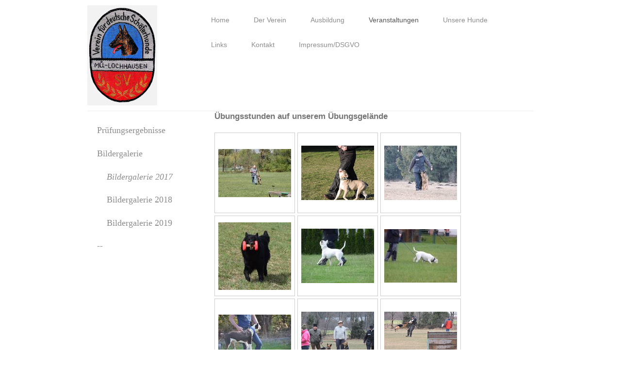

--- FILE ---
content_type: text/html; charset=UTF-8
request_url: https://www.sv-og-lochhausen.de/veranstaltungen/bildergalerie/bildergalerie-2017/
body_size: 8774
content:
<!DOCTYPE html>
<html lang="de"  ><head prefix="og: http://ogp.me/ns# fb: http://ogp.me/ns/fb# business: http://ogp.me/ns/business#">
    <meta http-equiv="Content-Type" content="text/html; charset=utf-8"/>
    <meta name="generator" content="IONOS MyWebsite"/>
        
    <link rel="dns-prefetch" href="//cdn.website-start.de/"/>
    <link rel="dns-prefetch" href="//106.mod.mywebsite-editor.com"/>
    <link rel="dns-prefetch" href="https://106.sb.mywebsite-editor.com/"/>
    <link rel="shortcut icon" href="//cdn.website-start.de/favicon.ico"/>
        <title>SV OG Lochhausen - Bildergalerie 2017</title>
    <style type="text/css">@media screen and (max-device-width: 1024px) {.diyw a.switchViewWeb {display: inline !important;}}</style>
    <style type="text/css">@media screen and (min-device-width: 1024px) {
            .mediumScreenDisabled { display:block }
            .smallScreenDisabled { display:block }
        }
        @media screen and (max-device-width: 1024px) { .mediumScreenDisabled { display:none } }
        @media screen and (max-device-width: 568px) { .smallScreenDisabled { display:none } }
                @media screen and (min-width: 1024px) {
            .mobilepreview .mediumScreenDisabled { display:block }
            .mobilepreview .smallScreenDisabled { display:block }
        }
        @media screen and (max-width: 1024px) { .mobilepreview .mediumScreenDisabled { display:none } }
        @media screen and (max-width: 568px) { .mobilepreview .smallScreenDisabled { display:none } }</style>
    <meta name="viewport" content="width=device-width, initial-scale=1, maximum-scale=1, minimal-ui"/>

<meta name="format-detection" content="telephone=no"/>
        <meta name="keywords" content="Hundesport, Schäferhund, Hundeausbildung, Rettungshundeausbildung, Begleithundeausbildung, Augsburger Modell, Schutzhundesport, Fährten, Hund, Hundeerziehung, Hundeausbildung, München, Lochhausen, zertifizierte Ausbilder, Hundezucht, Grundkurs, Erziehungskurs, Sport mit Hund, Hundetraining, Begleithund, IPO, RH, SV, OG Lochhausen,"/>
            <meta name="description" content="Neue Seite"/>
            <meta name="robots" content="index,follow"/>
        <link href="//cdn.website-start.de/templates/2111/style.css?1763478093678" rel="stylesheet" type="text/css"/>
    <link href="https://www.sv-og-lochhausen.de/s/style/theming.css?1707166962" rel="stylesheet" type="text/css"/>
    <link href="//cdn.website-start.de/app/cdn/min/group/web.css?1763478093678" rel="stylesheet" type="text/css"/>
<link href="//cdn.website-start.de/app/cdn/min/moduleserver/css/de_DE/common,shoppingbasket?1763478093678" rel="stylesheet" type="text/css"/>
    <link href="//cdn.website-start.de/app/cdn/min/group/mobilenavigation.css?1763478093678" rel="stylesheet" type="text/css"/>
    <link href="https://106.sb.mywebsite-editor.com/app/logstate2-css.php?site=190754317&amp;t=1768751597" rel="stylesheet" type="text/css"/>

<script type="text/javascript">
    /* <![CDATA[ */
var stagingMode = '';
    /* ]]> */
</script>
<script src="https://106.sb.mywebsite-editor.com/app/logstate-js.php?site=190754317&amp;t=1768751597"></script>

    <link href="//cdn.website-start.de/templates/2111/print.css?1763478093678" rel="stylesheet" media="print" type="text/css"/>
    <script type="text/javascript">
    /* <![CDATA[ */
    var systemurl = 'https://106.sb.mywebsite-editor.com/';
    var webPath = '/';
    var proxyName = '';
    var webServerName = 'www.sv-og-lochhausen.de';
    var sslServerUrl = 'https://www.sv-og-lochhausen.de';
    var nonSslServerUrl = 'http://www.sv-og-lochhausen.de';
    var webserverProtocol = 'http://';
    var nghScriptsUrlPrefix = '//106.mod.mywebsite-editor.com';
    var sessionNamespace = 'DIY_SB';
    var jimdoData = {
        cdnUrl:  '//cdn.website-start.de/',
        messages: {
            lightBox: {
    image : 'Bild',
    of: 'von'
}

        },
        isTrial: 0,
        pageId: 1483009    };
    var script_basisID = "190754317";

    diy = window.diy || {};
    diy.web = diy.web || {};

        diy.web.jsBaseUrl = "//cdn.website-start.de/s/build/";

    diy.context = diy.context || {};
    diy.context.type = diy.context.type || 'web';
    /* ]]> */
</script>

<script type="text/javascript" src="//cdn.website-start.de/app/cdn/min/group/web.js?1763478093678" crossorigin="anonymous"></script><script type="text/javascript" src="//cdn.website-start.de/s/build/web.bundle.js?1763478093678" crossorigin="anonymous"></script><script type="text/javascript" src="//cdn.website-start.de/app/cdn/min/group/mobilenavigation.js?1763478093678" crossorigin="anonymous"></script><script src="//cdn.website-start.de/app/cdn/min/moduleserver/js/de_DE/common,shoppingbasket?1763478093678"></script>
<script type="text/javascript" src="https://cdn.website-start.de/proxy/apps/static/resource/dependencies/"></script><script type="text/javascript">
                    if (typeof require !== 'undefined') {
                        require.config({
                            waitSeconds : 10,
                            baseUrl : 'https://cdn.website-start.de/proxy/apps/static/js/'
                        });
                    }
                </script><script type="text/javascript" src="//cdn.website-start.de/app/cdn/min/group/pfcsupport.js?1763478093678" crossorigin="anonymous"></script>    <meta property="og:type" content="business.business"/>
    <meta property="og:url" content="https://www.sv-og-lochhausen.de/veranstaltungen/bildergalerie/bildergalerie-2017/"/>
    <meta property="og:title" content="SV OG Lochhausen - Bildergalerie 2017"/>
            <meta property="og:description" content="Neue Seite"/>
                <meta property="og:image" content="https://www.sv-og-lochhausen.de/s/misc/logo.jpg?t=1765653978"/>
        <meta property="business:contact_data:country_name" content="Deutschland"/>
    <meta property="business:contact_data:street_address" content="Exterstr. 64 b"/>
    <meta property="business:contact_data:locality" content="Gröbenzell"/>
    
    <meta property="business:contact_data:email" content="K.Ehm@web.de"/>
    <meta property="business:contact_data:postal_code" content="82194"/>
    
    
    
</head>


<body class="body diyBgActive  cc-pagemode-default diyfeSidebarLeft diy-market-de_DE" data-pageid="1483009" id="page-1483009">
    
    <div class="diyw">
        <div class="diyweb">
  
<nav id="diyfeMobileNav" class="diyfeCA diyfeCA2" role="navigation">
    <a title="Navigation aufklappen/zuklappen">Navigation aufklappen/zuklappen</a>
    <ul class="mainNav1"><li class=" hasSubNavigation"><a data-page-id="1465897" href="https://www.sv-og-lochhausen.de/" class=" level_1"><span>Home</span></a></li><li class=" hasSubNavigation"><a data-page-id="1466394" href="https://www.sv-og-lochhausen.de/der-verein/" class=" level_1"><span>Der Verein</span></a><span class="diyfeDropDownSubOpener">&nbsp;</span><div class="diyfeDropDownSubList diyfeCA diyfeCA3"><ul class="mainNav2"><li class=" hasSubNavigation"><a data-page-id="1466406" href="https://www.sv-og-lochhausen.de/der-verein/vorstand/" class=" level_2"><span>Vorstand</span></a></li><li class=" hasSubNavigation"><a data-page-id="1466411" href="https://www.sv-og-lochhausen.de/der-verein/anfahrt/" class=" level_2"><span>Anfahrt</span></a></li><li class=" hasSubNavigation"><a data-page-id="1466408" href="https://www.sv-og-lochhausen.de/der-verein/in-memoriam/" class=" level_2"><span>In Memoriam</span></a></li></ul></div></li><li class=" hasSubNavigation"><a data-page-id="1465898" href="https://www.sv-og-lochhausen.de/ausbildung/" class=" level_1"><span>Ausbildung</span></a></li><li class="parent hasSubNavigation"><a data-page-id="1466410" href="https://www.sv-og-lochhausen.de/veranstaltungen/" class="parent level_1"><span>Veranstaltungen</span></a><span class="diyfeDropDownSubOpener">&nbsp;</span><div class="diyfeDropDownSubList diyfeCA diyfeCA3"><ul class="mainNav2"><li class=" hasSubNavigation"><a data-page-id="1466401" href="https://www.sv-og-lochhausen.de/veranstaltungen/prüfungsergebnisse/" class=" level_2"><span>Prüfungsergebnisse</span></a></li><li class="parent hasSubNavigation"><a data-page-id="1466403" href="https://www.sv-og-lochhausen.de/veranstaltungen/bildergalerie/" class="parent level_2"><span>Bildergalerie</span></a><span class="diyfeDropDownSubOpener">&nbsp;</span><div class="diyfeDropDownSubList diyfeCA diyfeCA3"><ul class="mainNav3"><li class="current hasSubNavigation"><a data-page-id="1483009" href="https://www.sv-og-lochhausen.de/veranstaltungen/bildergalerie/bildergalerie-2017/" class="current level_3"><span>Bildergalerie 2017</span></a></li><li class=" hasSubNavigation"><a data-page-id="1516032" href="https://www.sv-og-lochhausen.de/veranstaltungen/bildergalerie/bildergalerie-2018-1/" class=" level_3"><span>Bildergalerie 2018</span></a></li><li class=" hasSubNavigation"><a data-page-id="1546509" href="https://www.sv-og-lochhausen.de/veranstaltungen/bildergalerie/bildergalerie-2019-1/" class=" level_3"><span>Bildergalerie 2019</span></a></li></ul></div></li><li class=" hasSubNavigation"><a data-page-id="1546506" href="https://www.sv-og-lochhausen.de/veranstaltungen/-/" class=" level_2"><span>--</span></a><span class="diyfeDropDownSubOpener">&nbsp;</span><div class="diyfeDropDownSubList diyfeCA diyfeCA3"><ul class="mainNav3"><li class=" hasSubNavigation"><a data-page-id="1546507" href="https://www.sv-og-lochhausen.de/veranstaltungen/-/-/" class=" level_3"><span>--</span></a></li><li class=" hasSubNavigation"><a data-page-id="1546508" href="https://www.sv-og-lochhausen.de/veranstaltungen/-/--1/" class=" level_3"><span>--</span></a></li></ul></div></li></ul></div></li><li class=" hasSubNavigation"><a data-page-id="1466392" href="https://www.sv-og-lochhausen.de/unsere-hunde/" class=" level_1"><span>Unsere Hunde</span></a><span class="diyfeDropDownSubOpener">&nbsp;</span><div class="diyfeDropDownSubList diyfeCA diyfeCA3"><ul class="mainNav2"><li class=" hasSubNavigation"><a data-page-id="1466405" href="https://www.sv-og-lochhausen.de/unsere-hunde/regenbogenbrücke-weitere-hunde/" class=" level_2"><span>Regenbogenbrücke (weitere Hunde)</span></a></li><li class=" hasSubNavigation"><a data-page-id="1466395" href="https://www.sv-og-lochhausen.de/unsere-hunde/zucht/" class=" level_2"><span>Zucht</span></a></li></ul></div></li><li class=" hasSubNavigation"><a data-page-id="1466409" href="https://www.sv-og-lochhausen.de/links/" class=" level_1"><span>Links</span></a></li><li class=" hasSubNavigation"><a data-page-id="1474433" href="https://www.sv-og-lochhausen.de/kontakt/" class=" level_1"><span>Kontakt</span></a></li><li class=" hasSubNavigation"><a data-page-id="1465899" href="https://www.sv-og-lochhausen.de/impressum-dsgvo/" class=" level_1"><span>Impressum/DSGVO</span></a><span class="diyfeDropDownSubOpener">&nbsp;</span><div class="diyfeDropDownSubList diyfeCA diyfeCA3"><ul class="mainNav2"><li class=" hasSubNavigation"><a data-page-id="1527884" href="https://www.sv-og-lochhausen.de/impressum-dsgvo/datenschutzgrundverordnung/" class=" level_2"><span>Datenschutzgrundverordnung</span></a></li></ul></div></li></ul></nav>
	<div class="diywebLogoNav">
		<div class="diywebLiveArea">
			<div class="diywebMainGutter">
				<div class="diyfeGridGroup diyfeCA diyfeCA1">
					<div class="diywebLogo diyfeGE">
						<div class="diywebGutter">
							
    <style type="text/css" media="all">
        /* <![CDATA[ */
                .diyw #website-logo {
            text-align: left !important;
                        padding: 0px 0;
                    }
        
                /* ]]> */
    </style>

    <div id="website-logo">
            <a href="https://www.sv-og-lochhausen.de/"><img class="website-logo-image" width="144" src="https://www.sv-og-lochhausen.de/s/misc/logo.jpg?t=1765653978" alt=""/></a>

            
            </div>


						</div>
					</div>
					<div class="diywebNav diywebNavMain diywebNav1 diyfeCA2 diywebNavHorizontal diyfeGE">
						<div class="diywebGutter">
							<div class="webnavigation"><ul id="mainNav1" class="mainNav1"><li class="navTopItemGroup_1"><a data-page-id="1465897" href="https://www.sv-og-lochhausen.de/" class="level_1"><span>Home</span></a></li><li class="navTopItemGroup_2"><a data-page-id="1466394" href="https://www.sv-og-lochhausen.de/der-verein/" class="level_1"><span>Der Verein</span></a></li><li class="navTopItemGroup_3"><a data-page-id="1465898" href="https://www.sv-og-lochhausen.de/ausbildung/" class="level_1"><span>Ausbildung</span></a></li><li class="navTopItemGroup_4"><a data-page-id="1466410" href="https://www.sv-og-lochhausen.de/veranstaltungen/" class="parent level_1"><span>Veranstaltungen</span></a></li><li class="navTopItemGroup_5"><a data-page-id="1466392" href="https://www.sv-og-lochhausen.de/unsere-hunde/" class="level_1"><span>Unsere Hunde</span></a></li><li class="navTopItemGroup_6"><a data-page-id="1466409" href="https://www.sv-og-lochhausen.de/links/" class="level_1"><span>Links</span></a></li><li class="navTopItemGroup_7"><a data-page-id="1474433" href="https://www.sv-og-lochhausen.de/kontakt/" class="level_1"><span>Kontakt</span></a></li><li class="navTopItemGroup_8"><a data-page-id="1465899" href="https://www.sv-og-lochhausen.de/impressum-dsgvo/" class="level_1"><span>Impressum/DSGVO</span></a></li></ul></div>
						</div>
					</div>
				</div>
			</div>
		</div>
	</div>
	<div class="diywebEmotionHeader">
		<div class="diywebLiveArea">
			<div class="diywebMainGutter">
				<div class="diyfeGE">
					<div class="diywebGutter">
					 <div id="diywebAppContainer1st"></div>
						
<style type="text/css" media="all">
.diyw div#emotion-header {
        max-width: 920px;
        max-height: 1px;
                background: #EEEEEE;
    }

.diyw div#emotion-header-title-bg {
    left: 0%;
    top: 20%;
    width: 100%;
    height: 0%;

    background-color: #FFFFFF;
    opacity: 0.50;
    filter: alpha(opacity = 50);
    }

.diyw div#emotion-header strong#emotion-header-title {
    left: 20%;
    top: 20%;
    color: #f74448;
        font: normal bold 28px/120% 'Comic Sans MS', cursive;
}

.diyw div#emotion-no-bg-container{
    max-height: 1px;
}

.diyw div#emotion-no-bg-container .emotion-no-bg-height {
    margin-top: 0.11%;
}
</style>
<div id="emotion-header" data-action="loadView" data-params="active" data-imagescount="0">
            <img src="https://www.sv-og-lochhausen.de/s/img/emotionheader.gif?1730267011.920px.1px" id="emotion-header-img" alt=""/>
            
        <div id="ehSlideshowPlaceholder">
            <div id="ehSlideShow">
                <div class="slide-container">
                                </div>
            </div>
        </div>


        <script type="text/javascript">
        //<![CDATA[
                diy.module.emotionHeader.slideShow.init({ slides: [] });
        //]]>
        </script>

    
    
                  	<div id="emotion-header-title-bg"></div>
    
            <strong id="emotion-header-title" style="text-align: center"></strong>
                    <div class="notranslate">
                <svg xmlns="http://www.w3.org/2000/svg" version="1.1" id="emotion-header-title-svg" viewBox="0 0 920 1" preserveAspectRatio="xMinYMin meet"><text style="font-family:'Comic Sans MS', cursive;font-size:28px;font-style:normal;font-weight:bold;fill:#f74448;line-height:1.2em;"><tspan x="50%" style="text-anchor: middle" dy="0.95em"> </tspan></text></svg>
            </div>
            
    
    <script type="text/javascript">
    //<![CDATA[
    (function ($) {
        function enableSvgTitle() {
                        var titleSvg = $('svg#emotion-header-title-svg'),
                titleHtml = $('#emotion-header-title'),
                emoWidthAbs = 920,
                emoHeightAbs = 1,
                offsetParent,
                titlePosition,
                svgBoxWidth,
                svgBoxHeight;

                        if (titleSvg.length && titleHtml.length) {
                offsetParent = titleHtml.offsetParent();
                titlePosition = titleHtml.position();
                svgBoxWidth = titleHtml.width();
                svgBoxHeight = titleHtml.height();

                                titleSvg.get(0).setAttribute('viewBox', '0 0 ' + svgBoxWidth + ' ' + svgBoxHeight);
                titleSvg.css({
                   left: Math.roundTo(100 * titlePosition.left / offsetParent.width(), 3) + '%',
                   top: Math.roundTo(100 * titlePosition.top / offsetParent.height(), 3) + '%',
                   width: Math.roundTo(100 * svgBoxWidth / emoWidthAbs, 3) + '%',
                   height: Math.roundTo(100 * svgBoxHeight / emoHeightAbs, 3) + '%'
                });

                titleHtml.css('visibility','hidden');
                titleSvg.css('visibility','visible');
            }
        }

        
            var posFunc = function($, overrideSize) {
                var elems = [], containerWidth, containerHeight;
                                    elems.push({
                        selector: '#emotion-header-title',
                        overrideSize: true,
                        horPos: 62.28,
                        vertPos: 2.9                    });
                    lastTitleWidth = $('#emotion-header-title').width();
                                                elems.push({
                    selector: '#emotion-header-title-bg',
                    horPos: 43.72,
                    vertPos: 0                });
                                
                containerWidth = parseInt('920');
                containerHeight = parseInt('1');

                for (var i = 0; i < elems.length; ++i) {
                    var el = elems[i],
                        $el = $(el.selector),
                        pos = {
                            left: el.horPos,
                            top: el.vertPos
                        };
                    if (!$el.length) continue;
                    var anchorPos = $el.anchorPosition();
                    anchorPos.$container = $('#emotion-header');

                    if (overrideSize === true || el.overrideSize === true) {
                        anchorPos.setContainerSize(containerWidth, containerHeight);
                    } else {
                        anchorPos.setContainerSize(null, null);
                    }

                    var pxPos = anchorPos.fromAnchorPosition(pos),
                        pcPos = anchorPos.toPercentPosition(pxPos);

                    var elPos = {};
                    if (!isNaN(parseFloat(pcPos.top)) && isFinite(pcPos.top)) {
                        elPos.top = pcPos.top + '%';
                    }
                    if (!isNaN(parseFloat(pcPos.left)) && isFinite(pcPos.left)) {
                        elPos.left = pcPos.left + '%';
                    }
                    $el.css(elPos);
                }

                // switch to svg title
                enableSvgTitle();
            };

                        var $emotionImg = jQuery('#emotion-header-img');
            if ($emotionImg.length > 0) {
                // first position the element based on stored size
                posFunc(jQuery, true);

                // trigger reposition using the real size when the element is loaded
                var ehLoadEvTriggered = false;
                $emotionImg.one('load', function(){
                    posFunc(jQuery);
                    ehLoadEvTriggered = true;
                                        diy.module.emotionHeader.slideShow.start();
                                    }).each(function() {
                                        if(this.complete || typeof this.complete === 'undefined') {
                        jQuery(this).load();
                    }
                });

                                noLoadTriggeredTimeoutId = setTimeout(function() {
                    if (!ehLoadEvTriggered) {
                        posFunc(jQuery);
                    }
                    window.clearTimeout(noLoadTriggeredTimeoutId)
                }, 5000);//after 5 seconds
            } else {
                jQuery(function(){
                    posFunc(jQuery);
                });
            }

                        if (jQuery.isBrowser && jQuery.isBrowser.ie8) {
                var longTitleRepositionCalls = 0;
                longTitleRepositionInterval = setInterval(function() {
                    if (lastTitleWidth > 0 && lastTitleWidth != jQuery('#emotion-header-title').width()) {
                        posFunc(jQuery);
                    }
                    longTitleRepositionCalls++;
                    // try this for 5 seconds
                    if (longTitleRepositionCalls === 5) {
                        window.clearInterval(longTitleRepositionInterval);
                    }
                }, 1000);//each 1 second
            }

            }(jQuery));
    //]]>
    </script>

    </div>

					</div>
				</div>
			</div>
		</div>
	</div>
	<div class="diywebContent">
		<div class="diywebLiveArea">
			<div class="diywebMainGutter">
				<div class="diyfeGridGroup diyfeCA diyfeCA1">
					<div class="diywebMain diyfeGE">
						<div class="diywebGutter">
							
        <div id="content_area">
        	<div id="content_start"></div>
        	
        
        <div id="matrix_2328850" class="sortable-matrix" data-matrixId="2328850"><div class="n module-type-text diyfeLiveArea "> <p><strong>Übungsstunden auf unserem Übungsgelände</strong></p>
<p> </p> </div><div class="n module-type-gallery diyfeLiveArea "> <div class="ccgalerie clearover" id="lightbox-gallery-25825191">

<div class="thumb_pro1" id="gallery_thumb_46517757" style="width: 158px; height: 158px;">
	<div class="innerthumbnail" style="width: 158px; height: 158px;">		<a rel="lightbox[25825191]" href="https://www.sv-og-lochhausen.de/s/cc_images/cache_46517757.jpg?t=1492712804">			<img src="https://www.sv-og-lochhausen.de/s/cc_images/thumb_46517757.jpg?t=1492712804" id="image_46517757" alt=""/>
		</a>
	</div>

</div>

<div class="thumb_pro1" id="gallery_thumb_46517758" style="width: 158px; height: 158px;">
	<div class="innerthumbnail" style="width: 158px; height: 158px;">		<a rel="lightbox[25825191]" href="https://www.sv-og-lochhausen.de/s/cc_images/cache_46517758.JPG?t=1492712804">			<img src="https://www.sv-og-lochhausen.de/s/cc_images/thumb_46517758.JPG?t=1492712804" id="image_46517758" alt=""/>
		</a>
	</div>

</div>

<div class="thumb_pro1" id="gallery_thumb_46517759" style="width: 158px; height: 158px;">
	<div class="innerthumbnail" style="width: 158px; height: 158px;">		<a rel="lightbox[25825191]" href="https://www.sv-og-lochhausen.de/s/cc_images/cache_46517759.jpg?t=1492712804">			<img src="https://www.sv-og-lochhausen.de/s/cc_images/thumb_46517759.jpg?t=1492712804" id="image_46517759" alt=""/>
		</a>
	</div>

</div>

<div class="thumb_pro1" id="gallery_thumb_46517760" style="width: 158px; height: 158px;">
	<div class="innerthumbnail" style="width: 158px; height: 158px;">		<a rel="lightbox[25825191]" href="https://www.sv-og-lochhausen.de/s/cc_images/cache_46517760.jpg?t=1492712804">			<img src="https://www.sv-og-lochhausen.de/s/cc_images/thumb_46517760.jpg?t=1492712804" id="image_46517760" alt=""/>
		</a>
	</div>

</div>

<div class="thumb_pro1" id="gallery_thumb_46517761" style="width: 158px; height: 158px;">
	<div class="innerthumbnail" style="width: 158px; height: 158px;">		<a rel="lightbox[25825191]" href="https://www.sv-og-lochhausen.de/s/cc_images/cache_46517761.jpg?t=1492712804">			<img src="https://www.sv-og-lochhausen.de/s/cc_images/thumb_46517761.jpg?t=1492712804" id="image_46517761" alt=""/>
		</a>
	</div>

</div>

<div class="thumb_pro1" id="gallery_thumb_46517762" style="width: 158px; height: 158px;">
	<div class="innerthumbnail" style="width: 158px; height: 158px;">		<a rel="lightbox[25825191]" href="https://www.sv-og-lochhausen.de/s/cc_images/cache_46517762.jpg?t=1492712804">			<img src="https://www.sv-og-lochhausen.de/s/cc_images/thumb_46517762.jpg?t=1492712804" id="image_46517762" alt=""/>
		</a>
	</div>

</div>

<div class="thumb_pro1" id="gallery_thumb_46517763" style="width: 158px; height: 158px;">
	<div class="innerthumbnail" style="width: 158px; height: 158px;">		<a rel="lightbox[25825191]" href="https://www.sv-og-lochhausen.de/s/cc_images/cache_46517763.jpg?t=1492712804">			<img src="https://www.sv-og-lochhausen.de/s/cc_images/thumb_46517763.jpg?t=1492712804" id="image_46517763" alt=""/>
		</a>
	</div>

</div>

<div class="thumb_pro1" id="gallery_thumb_46517764" style="width: 158px; height: 158px;">
	<div class="innerthumbnail" style="width: 158px; height: 158px;">		<a rel="lightbox[25825191]" href="https://www.sv-og-lochhausen.de/s/cc_images/cache_46517764.JPG?t=1492712804">			<img src="https://www.sv-og-lochhausen.de/s/cc_images/thumb_46517764.JPG?t=1492712804" id="image_46517764" alt=""/>
		</a>
	</div>

</div>

<div class="thumb_pro1" id="gallery_thumb_46517765" style="width: 158px; height: 158px;">
	<div class="innerthumbnail" style="width: 158px; height: 158px;">		<a rel="lightbox[25825191]" href="https://www.sv-og-lochhausen.de/s/cc_images/cache_46517765.JPG?t=1492712804">			<img src="https://www.sv-og-lochhausen.de/s/cc_images/thumb_46517765.JPG?t=1492712804" id="image_46517765" alt=""/>
		</a>
	</div>

</div>

<div class="thumb_pro1" id="gallery_thumb_46517766" style="width: 158px; height: 158px;">
	<div class="innerthumbnail" style="width: 158px; height: 158px;">		<a rel="lightbox[25825191]" href="https://www.sv-og-lochhausen.de/s/cc_images/cache_46517766.JPG?t=1492712804">			<img src="https://www.sv-og-lochhausen.de/s/cc_images/thumb_46517766.JPG?t=1492712804" id="image_46517766" alt=""/>
		</a>
	</div>

</div>

<div class="thumb_pro1" id="gallery_thumb_46517767" style="width: 158px; height: 158px;">
	<div class="innerthumbnail" style="width: 158px; height: 158px;">		<a rel="lightbox[25825191]" href="https://www.sv-og-lochhausen.de/s/cc_images/cache_46517767.JPG?t=1492712804">			<img src="https://www.sv-og-lochhausen.de/s/cc_images/thumb_46517767.JPG?t=1492712804" id="image_46517767" alt=""/>
		</a>
	</div>

</div>

<div class="thumb_pro1" id="gallery_thumb_46517768" style="width: 158px; height: 158px;">
	<div class="innerthumbnail" style="width: 158px; height: 158px;">		<a rel="lightbox[25825191]" href="https://www.sv-og-lochhausen.de/s/cc_images/cache_46517768.jpg?t=1492712804">			<img src="https://www.sv-og-lochhausen.de/s/cc_images/thumb_46517768.jpg?t=1492712804" id="image_46517768" alt=""/>
		</a>
	</div>

</div>

<div class="thumb_pro1" id="gallery_thumb_46517769" style="width: 158px; height: 158px;">
	<div class="innerthumbnail" style="width: 158px; height: 158px;">		<a rel="lightbox[25825191]" href="https://www.sv-og-lochhausen.de/s/cc_images/cache_46517769.jpg?t=1492712804">			<img src="https://www.sv-og-lochhausen.de/s/cc_images/thumb_46517769.jpg?t=1492712804" id="image_46517769" alt=""/>
		</a>
	</div>

</div>

<div class="thumb_pro1" id="gallery_thumb_46517770" style="width: 158px; height: 158px;">
	<div class="innerthumbnail" style="width: 158px; height: 158px;">		<a rel="lightbox[25825191]" href="https://www.sv-og-lochhausen.de/s/cc_images/cache_46517770.jpg?t=1492712804">			<img src="https://www.sv-og-lochhausen.de/s/cc_images/thumb_46517770.jpg?t=1492712804" id="image_46517770" alt=""/>
		</a>
	</div>

</div>

<div class="thumb_pro1" id="gallery_thumb_46517771" style="width: 158px; height: 158px;">
	<div class="innerthumbnail" style="width: 158px; height: 158px;">		<a rel="lightbox[25825191]" href="https://www.sv-og-lochhausen.de/s/cc_images/cache_46517771.jpg?t=1492712804">			<img src="https://www.sv-og-lochhausen.de/s/cc_images/thumb_46517771.jpg?t=1492712804" id="image_46517771" alt=""/>
		</a>
	</div>

</div>

<div class="thumb_pro1" id="gallery_thumb_46517772" style="width: 158px; height: 158px;">
	<div class="innerthumbnail" style="width: 158px; height: 158px;">		<a rel="lightbox[25825191]" href="https://www.sv-og-lochhausen.de/s/cc_images/cache_46517772.jpg?t=1492712804">			<img src="https://www.sv-og-lochhausen.de/s/cc_images/thumb_46517772.jpg?t=1492712804" id="image_46517772" alt=""/>
		</a>
	</div>

</div>
</div>
   <script type="text/javascript">
  //<![CDATA[
      jQuery(document).ready(function($){
          var $galleryEl = $('#lightbox-gallery-25825191');

          if ($.fn.swipebox && Modernizr.touch) {
              $galleryEl
                  .find('a[rel*="lightbox"]')
                  .addClass('swipebox')
                  .swipebox();
          } else {
              $galleryEl.tinyLightbox({
                  item: 'a[rel*="lightbox"]',
                  cycle: true
              });
          }
      });
    //]]>
    </script>
 </div><div class="n module-type-imageSubtitle diyfeLiveArea "> <div class="clearover imageSubtitle" id="imageSubtitle-26239510">
    <div class="align-container align-left" style="max-width: 267px">
        <a class="imagewrapper" href="https://www.sv-og-lochhausen.de/s/cc_images/teaserbox_47178759.jpg?t=1495825369" rel="lightbox[26239510]">
            <img id="image_47178759" src="https://www.sv-og-lochhausen.de/s/cc_images/cache_47178759.jpg?t=1495825369" alt="" style="max-width: 267px; height:auto"/>
        </a>

        
    </div>

</div>

<script type="text/javascript">
//<![CDATA[
jQuery(function($) {
    var $target = $('#imageSubtitle-26239510');

    if ($.fn.swipebox && Modernizr.touch) {
        $target
            .find('a[rel*="lightbox"]')
            .addClass('swipebox')
            .swipebox();
    } else {
        $target.tinyLightbox({
            item: 'a[rel*="lightbox"]',
            cycle: false,
            hideNavigation: true
        });
    }
});
//]]>
</script>
 </div><div class="n module-type-gallery diyfeLiveArea "> <div class="ccgalerie clearover" id="lightbox-gallery-26239522">

<div class="thumb_pro1" id="gallery_thumb_47178789" style="width: 158px; height: 158px;">
	<div class="innerthumbnail" style="width: 158px; height: 158px;">		<a rel="lightbox[26239522]" href="https://www.sv-og-lochhausen.de/s/cc_images/cache_47178789.jpg?t=1495825500" title="Wandertag 2017">			<img src="https://www.sv-og-lochhausen.de/s/cc_images/thumb_47178789.jpg?t=1495825500" id="image_47178789" alt=""/>
		</a>
	</div>

</div>

<div class="thumb_pro1" id="gallery_thumb_47178790" style="width: 158px; height: 158px;">
	<div class="innerthumbnail" style="width: 158px; height: 158px;">		<a rel="lightbox[26239522]" href="https://www.sv-og-lochhausen.de/s/cc_images/cache_47178790.jpg?t=1495825500" title="Wandertag 2017">			<img src="https://www.sv-og-lochhausen.de/s/cc_images/thumb_47178790.jpg?t=1495825500" id="image_47178790" alt=""/>
		</a>
	</div>

</div>

<div class="thumb_pro1" id="gallery_thumb_47178791" style="width: 158px; height: 158px;">
	<div class="innerthumbnail" style="width: 158px; height: 158px;">		<a rel="lightbox[26239522]" href="https://www.sv-og-lochhausen.de/s/cc_images/cache_47178791.jpg?t=1495825500" title="Wandertag 2017">			<img src="https://www.sv-og-lochhausen.de/s/cc_images/thumb_47178791.jpg?t=1495825500" id="image_47178791" alt=""/>
		</a>
	</div>

</div>

<div class="thumb_pro1" id="gallery_thumb_47178792" style="width: 158px; height: 158px;">
	<div class="innerthumbnail" style="width: 158px; height: 158px;">		<a rel="lightbox[26239522]" href="https://www.sv-og-lochhausen.de/s/cc_images/cache_47178792.jpg?t=1495825500" title="Wandertag 2017">			<img src="https://www.sv-og-lochhausen.de/s/cc_images/thumb_47178792.jpg?t=1495825500" id="image_47178792" alt=""/>
		</a>
	</div>

</div>

<div class="thumb_pro1" id="gallery_thumb_47178793" style="width: 158px; height: 158px;">
	<div class="innerthumbnail" style="width: 158px; height: 158px;">		<a rel="lightbox[26239522]" href="https://www.sv-og-lochhausen.de/s/cc_images/cache_47178793.jpg?t=1495825500" title="Wandertag 2017">			<img src="https://www.sv-og-lochhausen.de/s/cc_images/thumb_47178793.jpg?t=1495825500" id="image_47178793" alt=""/>
		</a>
	</div>

</div>
</div>
   <script type="text/javascript">
  //<![CDATA[
      jQuery(document).ready(function($){
          var $galleryEl = $('#lightbox-gallery-26239522');

          if ($.fn.swipebox && Modernizr.touch) {
              $galleryEl
                  .find('a[rel*="lightbox"]')
                  .addClass('swipebox')
                  .swipebox();
          } else {
              $galleryEl.tinyLightbox({
                  item: 'a[rel*="lightbox"]',
                  cycle: true
              });
          }
      });
    //]]>
    </script>
 </div><div class="n module-type-header diyfeLiveArea "> <h1><span class="diyfeDecoration">"Tag des Hundes" am 10.06.2017</span></h1> </div><div class="n module-type-gallery diyfeLiveArea "> <div class="ccgalerie clearover" id="lightbox-gallery-26409948">

<div class="thumb_pro1" id="gallery_thumb_47550240" style="width: 158px; height: 158px;">
	<div class="innerthumbnail" style="width: 158px; height: 158px;">		<a rel="lightbox[26409948]" href="https://www.sv-og-lochhausen.de/s/cc_images/cache_47550240.jpg?t=1497473666">			<img src="https://www.sv-og-lochhausen.de/s/cc_images/thumb_47550240.jpg?t=1497473666" id="image_47550240" alt=""/>
		</a>
	</div>

</div>

<div class="thumb_pro1" id="gallery_thumb_47550241" style="width: 158px; height: 158px;">
	<div class="innerthumbnail" style="width: 158px; height: 158px;">		<a rel="lightbox[26409948]" href="https://www.sv-og-lochhausen.de/s/cc_images/cache_47550241.jpg?t=1497473666">			<img src="https://www.sv-og-lochhausen.de/s/cc_images/thumb_47550241.jpg?t=1497473666" id="image_47550241" alt=""/>
		</a>
	</div>

</div>

<div class="thumb_pro1" id="gallery_thumb_47550242" style="width: 158px; height: 158px;">
	<div class="innerthumbnail" style="width: 158px; height: 158px;">		<a rel="lightbox[26409948]" href="https://www.sv-og-lochhausen.de/s/cc_images/cache_47550242.jpg?t=1497473666">			<img src="https://www.sv-og-lochhausen.de/s/cc_images/thumb_47550242.jpg?t=1497473666" id="image_47550242" alt=""/>
		</a>
	</div>

</div>

<div class="thumb_pro1" id="gallery_thumb_47550243" style="width: 158px; height: 158px;">
	<div class="innerthumbnail" style="width: 158px; height: 158px;">		<a rel="lightbox[26409948]" href="https://www.sv-og-lochhausen.de/s/cc_images/cache_47550243.jpg?t=1497473666">			<img src="https://www.sv-og-lochhausen.de/s/cc_images/thumb_47550243.jpg?t=1497473666" id="image_47550243" alt=""/>
		</a>
	</div>

</div>

<div class="thumb_pro1" id="gallery_thumb_47550244" style="width: 158px; height: 158px;">
	<div class="innerthumbnail" style="width: 158px; height: 158px;">		<a rel="lightbox[26409948]" href="https://www.sv-og-lochhausen.de/s/cc_images/cache_47550244.jpg?t=1497473666">			<img src="https://www.sv-og-lochhausen.de/s/cc_images/thumb_47550244.jpg?t=1497473666" id="image_47550244" alt=""/>
		</a>
	</div>

</div>

<div class="thumb_pro1" id="gallery_thumb_47550245" style="width: 158px; height: 158px;">
	<div class="innerthumbnail" style="width: 158px; height: 158px;">		<a rel="lightbox[26409948]" href="https://www.sv-og-lochhausen.de/s/cc_images/cache_47550245.jpg?t=1497473666">			<img src="https://www.sv-og-lochhausen.de/s/cc_images/thumb_47550245.jpg?t=1497473666" id="image_47550245" alt=""/>
		</a>
	</div>

</div>

<div class="thumb_pro1" id="gallery_thumb_47550246" style="width: 158px; height: 158px;">
	<div class="innerthumbnail" style="width: 158px; height: 158px;">		<a rel="lightbox[26409948]" href="https://www.sv-og-lochhausen.de/s/cc_images/cache_47550246.jpg?t=1497473667">			<img src="https://www.sv-og-lochhausen.de/s/cc_images/thumb_47550246.jpg?t=1497473667" id="image_47550246" alt=""/>
		</a>
	</div>

</div>

<div class="thumb_pro1" id="gallery_thumb_47550247" style="width: 158px; height: 158px;">
	<div class="innerthumbnail" style="width: 158px; height: 158px;">		<a rel="lightbox[26409948]" href="https://www.sv-og-lochhausen.de/s/cc_images/cache_47550247.jpg?t=1497473667">			<img src="https://www.sv-og-lochhausen.de/s/cc_images/thumb_47550247.jpg?t=1497473667" id="image_47550247" alt=""/>
		</a>
	</div>

</div>

<div class="thumb_pro1" id="gallery_thumb_47550248" style="width: 158px; height: 158px;">
	<div class="innerthumbnail" style="width: 158px; height: 158px;">		<a rel="lightbox[26409948]" href="https://www.sv-og-lochhausen.de/s/cc_images/cache_47550248.jpg?t=1497473667">			<img src="https://www.sv-og-lochhausen.de/s/cc_images/thumb_47550248.jpg?t=1497473667" id="image_47550248" alt=""/>
		</a>
	</div>

</div>

<div class="thumb_pro1" id="gallery_thumb_47550249" style="width: 158px; height: 158px;">
	<div class="innerthumbnail" style="width: 158px; height: 158px;">		<a rel="lightbox[26409948]" href="https://www.sv-og-lochhausen.de/s/cc_images/cache_47550249.jpg?t=1497473667">			<img src="https://www.sv-og-lochhausen.de/s/cc_images/thumb_47550249.jpg?t=1497473667" id="image_47550249" alt=""/>
		</a>
	</div>

</div>

<div class="thumb_pro1" id="gallery_thumb_47550250" style="width: 158px; height: 158px;">
	<div class="innerthumbnail" style="width: 158px; height: 158px;">		<a rel="lightbox[26409948]" href="https://www.sv-og-lochhausen.de/s/cc_images/cache_47550250.jpg?t=1497473667">			<img src="https://www.sv-og-lochhausen.de/s/cc_images/thumb_47550250.jpg?t=1497473667" id="image_47550250" alt=""/>
		</a>
	</div>

</div>

<div class="thumb_pro1" id="gallery_thumb_47550251" style="width: 158px; height: 158px;">
	<div class="innerthumbnail" style="width: 158px; height: 158px;">		<a rel="lightbox[26409948]" href="https://www.sv-og-lochhausen.de/s/cc_images/cache_47550251.jpg?t=1497473667">			<img src="https://www.sv-og-lochhausen.de/s/cc_images/thumb_47550251.jpg?t=1497473667" id="image_47550251" alt=""/>
		</a>
	</div>

</div>

<div class="thumb_pro1" id="gallery_thumb_47550252" style="width: 158px; height: 158px;">
	<div class="innerthumbnail" style="width: 158px; height: 158px;">		<a rel="lightbox[26409948]" href="https://www.sv-og-lochhausen.de/s/cc_images/cache_47550252.jpg?t=1497473667">			<img src="https://www.sv-og-lochhausen.de/s/cc_images/thumb_47550252.jpg?t=1497473667" id="image_47550252" alt=""/>
		</a>
	</div>

</div>

<div class="thumb_pro1" id="gallery_thumb_47550253" style="width: 158px; height: 158px;">
	<div class="innerthumbnail" style="width: 158px; height: 158px;">		<a rel="lightbox[26409948]" href="https://www.sv-og-lochhausen.de/s/cc_images/cache_47550253.JPG?t=1497473667" title="Unser &quot;Vereinsrabe&quot; immer Mitten drin">			<img src="https://www.sv-og-lochhausen.de/s/cc_images/thumb_47550253.JPG?t=1497473667" id="image_47550253" alt=""/>
		</a>
	</div>

</div>

<div class="thumb_pro1" id="gallery_thumb_47550254" style="width: 158px; height: 158px;">
	<div class="innerthumbnail" style="width: 158px; height: 158px;">		<a rel="lightbox[26409948]" href="https://www.sv-og-lochhausen.de/s/cc_images/cache_47550254.jpg?t=1497473667">			<img src="https://www.sv-og-lochhausen.de/s/cc_images/thumb_47550254.jpg?t=1497473667" id="image_47550254" alt=""/>
		</a>
	</div>

</div>

<div class="thumb_pro1" id="gallery_thumb_47550255" style="width: 158px; height: 158px;">
	<div class="innerthumbnail" style="width: 158px; height: 158px;">		<a rel="lightbox[26409948]" href="https://www.sv-og-lochhausen.de/s/cc_images/cache_47550255.JPG?t=1497473667">			<img src="https://www.sv-og-lochhausen.de/s/cc_images/thumb_47550255.JPG?t=1497473667" id="image_47550255" alt=""/>
		</a>
	</div>

</div>
</div>
   <script type="text/javascript">
  //<![CDATA[
      jQuery(document).ready(function($){
          var $galleryEl = $('#lightbox-gallery-26409948');

          if ($.fn.swipebox && Modernizr.touch) {
              $galleryEl
                  .find('a[rel*="lightbox"]')
                  .addClass('swipebox')
                  .swipebox();
          } else {
              $galleryEl.tinyLightbox({
                  item: 'a[rel*="lightbox"]',
                  cycle: true
              });
          }
      });
    //]]>
    </script>
 </div><div class="n module-type-header diyfeLiveArea "> <h1><span class="diyfeDecoration">Übungstag 14.06.2017</span></h1> </div><div class="n module-type-gallery diyfeLiveArea "> <div class="ccgalerie clearover" id="lightbox-gallery-26435087">

<div class="thumb_pro1" id="gallery_thumb_47602686" style="width: 158px; height: 158px;">
	<div class="innerthumbnail" style="width: 158px; height: 158px;">		<a rel="lightbox[26435087]" href="https://www.sv-og-lochhausen.de/s/cc_images/cache_47602686.JPG?t=1497810011">			<img src="https://www.sv-og-lochhausen.de/s/cc_images/thumb_47602686.JPG?t=1497810011" id="image_47602686" alt=""/>
		</a>
	</div>

</div>

<div class="thumb_pro1" id="gallery_thumb_47602687" style="width: 158px; height: 158px;">
	<div class="innerthumbnail" style="width: 158px; height: 158px;">		<a rel="lightbox[26435087]" href="https://www.sv-og-lochhausen.de/s/cc_images/cache_47602687.JPG?t=1497810011">			<img src="https://www.sv-og-lochhausen.de/s/cc_images/thumb_47602687.JPG?t=1497810011" id="image_47602687" alt=""/>
		</a>
	</div>

</div>

<div class="thumb_pro1" id="gallery_thumb_47602688" style="width: 158px; height: 158px;">
	<div class="innerthumbnail" style="width: 158px; height: 158px;">		<a rel="lightbox[26435087]" href="https://www.sv-og-lochhausen.de/s/cc_images/cache_47602688.JPG?t=1497810011">			<img src="https://www.sv-og-lochhausen.de/s/cc_images/thumb_47602688.JPG?t=1497810011" id="image_47602688" alt=""/>
		</a>
	</div>

</div>

<div class="thumb_pro1" id="gallery_thumb_47602689" style="width: 158px; height: 158px;">
	<div class="innerthumbnail" style="width: 158px; height: 158px;">		<a rel="lightbox[26435087]" href="https://www.sv-og-lochhausen.de/s/cc_images/cache_47602689.JPG?t=1497810011">			<img src="https://www.sv-og-lochhausen.de/s/cc_images/thumb_47602689.JPG?t=1497810011" id="image_47602689" alt=""/>
		</a>
	</div>

</div>

<div class="thumb_pro1" id="gallery_thumb_47602690" style="width: 158px; height: 158px;">
	<div class="innerthumbnail" style="width: 158px; height: 158px;">		<a rel="lightbox[26435087]" href="https://www.sv-og-lochhausen.de/s/cc_images/cache_47602690.JPG?t=1497810011">			<img src="https://www.sv-og-lochhausen.de/s/cc_images/thumb_47602690.JPG?t=1497810011" id="image_47602690" alt=""/>
		</a>
	</div>

</div>
</div>
   <script type="text/javascript">
  //<![CDATA[
      jQuery(document).ready(function($){
          var $galleryEl = $('#lightbox-gallery-26435087');

          if ($.fn.swipebox && Modernizr.touch) {
              $galleryEl
                  .find('a[rel*="lightbox"]')
                  .addClass('swipebox')
                  .swipebox();
          } else {
              $galleryEl.tinyLightbox({
                  item: 'a[rel*="lightbox"]',
                  cycle: true
              });
          }
      });
    //]]>
    </script>
 </div><div class="n module-type-gallery diyfeLiveArea "> <div class="ccgalerie clearover" id="lightbox-gallery-27224432">

<div class="thumb_pro1" id="gallery_thumb_49385792" style="width: 158px; height: 158px;">
	<div class="innerthumbnail" style="width: 158px; height: 158px;">		<a rel="lightbox[27224432]" href="https://www.sv-og-lochhausen.de/s/cc_images/cache_49385792.jpg?t=1508092911">			<img src="https://www.sv-og-lochhausen.de/s/cc_images/thumb_49385792.jpg?t=1508092911" id="image_49385792" alt=""/>
		</a>
	</div>

</div>

<div class="thumb_pro1" id="gallery_thumb_49385793" style="width: 158px; height: 158px;">
	<div class="innerthumbnail" style="width: 158px; height: 158px;">		<a rel="lightbox[27224432]" href="https://www.sv-og-lochhausen.de/s/cc_images/cache_49385793.jpg?t=1508092911">			<img src="https://www.sv-og-lochhausen.de/s/cc_images/thumb_49385793.jpg?t=1508092911" id="image_49385793" alt=""/>
		</a>
	</div>

</div>

<div class="thumb_pro1" id="gallery_thumb_49385794" style="width: 158px; height: 158px;">
	<div class="innerthumbnail" style="width: 158px; height: 158px;">		<a rel="lightbox[27224432]" href="https://www.sv-og-lochhausen.de/s/cc_images/cache_49385794.jpg?t=1508092911">			<img src="https://www.sv-og-lochhausen.de/s/cc_images/thumb_49385794.jpg?t=1508092911" id="image_49385794" alt=""/>
		</a>
	</div>

</div>

<div class="thumb_pro1" id="gallery_thumb_49385795" style="width: 158px; height: 158px;">
	<div class="innerthumbnail" style="width: 158px; height: 158px;">		<a rel="lightbox[27224432]" href="https://www.sv-og-lochhausen.de/s/cc_images/cache_49385795.jpg?t=1508092911">			<img src="https://www.sv-og-lochhausen.de/s/cc_images/thumb_49385795.jpg?t=1508092911" id="image_49385795" alt=""/>
		</a>
	</div>

</div>

<div class="thumb_pro1" id="gallery_thumb_49385796" style="width: 158px; height: 158px;">
	<div class="innerthumbnail" style="width: 158px; height: 158px;">		<a rel="lightbox[27224432]" href="https://www.sv-og-lochhausen.de/s/cc_images/cache_49385796.png?t=1508092911">			<img src="https://www.sv-og-lochhausen.de/s/cc_images/thumb_49385796.png?t=1508092911" id="image_49385796" alt=""/>
		</a>
	</div>

</div>
</div>
   <script type="text/javascript">
  //<![CDATA[
      jQuery(document).ready(function($){
          var $galleryEl = $('#lightbox-gallery-27224432');

          if ($.fn.swipebox && Modernizr.touch) {
              $galleryEl
                  .find('a[rel*="lightbox"]')
                  .addClass('swipebox')
                  .swipebox();
          } else {
              $galleryEl.tinyLightbox({
                  item: 'a[rel*="lightbox"]',
                  cycle: true
              });
          }
      });
    //]]>
    </script>
 </div><div class="n module-type-header diyfeLiveArea "> <h1><span class="diyfeDecoration">52. Münchner Stadtmeisterschaft</span></h1> </div><div class="n module-type-text diyfeLiveArea "> <p>Teilnehmer: Thomas mit seinem Freddy, Roland und seine Uma, sowie </p>
<p>Franz mit seinem Orry</p> </div><div class="n module-type-gallery diyfeLiveArea "> <div class="ccgalerie clearover" id="lightbox-gallery-27271821">

<div class="thumb_pro1" id="gallery_thumb_49498399" style="width: 158px; height: 158px;">
	<div class="innerthumbnail" style="width: 158px; height: 158px;">		<a rel="lightbox[27271821]" href="https://www.sv-og-lochhausen.de/s/cc_images/cache_49498399.jpg?t=1508686064">			<img src="https://www.sv-og-lochhausen.de/s/cc_images/thumb_49498399.jpg?t=1508686064" id="image_49498399" alt=""/>
		</a>
	</div>

</div>

<div class="thumb_pro1" id="gallery_thumb_49498400" style="width: 158px; height: 158px;">
	<div class="innerthumbnail" style="width: 158px; height: 158px;">		<a rel="lightbox[27271821]" href="https://www.sv-og-lochhausen.de/s/cc_images/cache_49498400.jpg?t=1508686064">			<img src="https://www.sv-og-lochhausen.de/s/cc_images/thumb_49498400.jpg?t=1508686064" id="image_49498400" alt=""/>
		</a>
	</div>

</div>

<div class="thumb_pro1" id="gallery_thumb_49498401" style="width: 158px; height: 158px;">
	<div class="innerthumbnail" style="width: 158px; height: 158px;">		<a rel="lightbox[27271821]" href="https://www.sv-og-lochhausen.de/s/cc_images/cache_49498401.jpg?t=1508686064">			<img src="https://www.sv-og-lochhausen.de/s/cc_images/thumb_49498401.jpg?t=1508686064" id="image_49498401" alt=""/>
		</a>
	</div>

</div>

<div class="thumb_pro1" id="gallery_thumb_49498402" style="width: 158px; height: 158px;">
	<div class="innerthumbnail" style="width: 158px; height: 158px;">		<a rel="lightbox[27271821]" href="https://www.sv-og-lochhausen.de/s/cc_images/cache_49498402.jpg?t=1508686064">			<img src="https://www.sv-og-lochhausen.de/s/cc_images/thumb_49498402.jpg?t=1508686064" id="image_49498402" alt=""/>
		</a>
	</div>

</div>

<div class="thumb_pro1" id="gallery_thumb_49498403" style="width: 158px; height: 158px;">
	<div class="innerthumbnail" style="width: 158px; height: 158px;">		<a rel="lightbox[27271821]" href="https://www.sv-og-lochhausen.de/s/cc_images/cache_49498403.jpg?t=1508686064">			<img src="https://www.sv-og-lochhausen.de/s/cc_images/thumb_49498403.jpg?t=1508686064" id="image_49498403" alt=""/>
		</a>
	</div>

</div>

<div class="thumb_pro1" id="gallery_thumb_49498404" style="width: 158px; height: 158px;">
	<div class="innerthumbnail" style="width: 158px; height: 158px;">		<a rel="lightbox[27271821]" href="https://www.sv-og-lochhausen.de/s/cc_images/cache_49498404.jpg?t=1508686064">			<img src="https://www.sv-og-lochhausen.de/s/cc_images/thumb_49498404.jpg?t=1508686064" id="image_49498404" alt=""/>
		</a>
	</div>

</div>

<div class="thumb_pro1" id="gallery_thumb_49498405" style="width: 158px; height: 158px;">
	<div class="innerthumbnail" style="width: 158px; height: 158px;">		<a rel="lightbox[27271821]" href="https://www.sv-og-lochhausen.de/s/cc_images/cache_49498405.jpg?t=1508686064">			<img src="https://www.sv-og-lochhausen.de/s/cc_images/thumb_49498405.jpg?t=1508686064" id="image_49498405" alt=""/>
		</a>
	</div>

</div>

<div class="thumb_pro1" id="gallery_thumb_49498406" style="width: 158px; height: 158px;">
	<div class="innerthumbnail" style="width: 158px; height: 158px;">		<a rel="lightbox[27271821]" href="https://www.sv-og-lochhausen.de/s/cc_images/cache_49498406.jpg?t=1508686064">			<img src="https://www.sv-og-lochhausen.de/s/cc_images/thumb_49498406.jpg?t=1508686064" id="image_49498406" alt=""/>
		</a>
	</div>

</div>

<div class="thumb_pro1" id="gallery_thumb_49498407" style="width: 158px; height: 158px;">
	<div class="innerthumbnail" style="width: 158px; height: 158px;">		<a rel="lightbox[27271821]" href="https://www.sv-og-lochhausen.de/s/cc_images/cache_49498407.jpg?t=1508686064">			<img src="https://www.sv-og-lochhausen.de/s/cc_images/thumb_49498407.jpg?t=1508686064" id="image_49498407" alt=""/>
		</a>
	</div>

</div>

<div class="thumb_pro1" id="gallery_thumb_49498408" style="width: 158px; height: 158px;">
	<div class="innerthumbnail" style="width: 158px; height: 158px;">		<a rel="lightbox[27271821]" href="https://www.sv-og-lochhausen.de/s/cc_images/cache_49498408.jpg?t=1508686064">			<img src="https://www.sv-og-lochhausen.de/s/cc_images/thumb_49498408.jpg?t=1508686064" id="image_49498408" alt=""/>
		</a>
	</div>

</div>

<div class="thumb_pro1" id="gallery_thumb_49498409" style="width: 158px; height: 158px;">
	<div class="innerthumbnail" style="width: 158px; height: 158px;">		<a rel="lightbox[27271821]" href="https://www.sv-og-lochhausen.de/s/cc_images/cache_49498409.jpg?t=1508686064">			<img src="https://www.sv-og-lochhausen.de/s/cc_images/thumb_49498409.jpg?t=1508686064" id="image_49498409" alt=""/>
		</a>
	</div>

</div>

<div class="thumb_pro1" id="gallery_thumb_49498410" style="width: 158px; height: 158px;">
	<div class="innerthumbnail" style="width: 158px; height: 158px;">		<a rel="lightbox[27271821]" href="https://www.sv-og-lochhausen.de/s/cc_images/cache_49498410.jpg?t=1508686064">			<img src="https://www.sv-og-lochhausen.de/s/cc_images/thumb_49498410.jpg?t=1508686064" id="image_49498410" alt=""/>
		</a>
	</div>

</div>

<div class="thumb_pro1" id="gallery_thumb_49498411" style="width: 158px; height: 158px;">
	<div class="innerthumbnail" style="width: 158px; height: 158px;">		<a rel="lightbox[27271821]" href="https://www.sv-og-lochhausen.de/s/cc_images/cache_49498411.jpg?t=1508686064">			<img src="https://www.sv-og-lochhausen.de/s/cc_images/thumb_49498411.jpg?t=1508686064" id="image_49498411" alt=""/>
		</a>
	</div>

</div>

<div class="thumb_pro1" id="gallery_thumb_49498412" style="width: 158px; height: 158px;">
	<div class="innerthumbnail" style="width: 158px; height: 158px;">		<a rel="lightbox[27271821]" href="https://www.sv-og-lochhausen.de/s/cc_images/cache_49498412.jpg?t=1508686064">			<img src="https://www.sv-og-lochhausen.de/s/cc_images/thumb_49498412.jpg?t=1508686064" id="image_49498412" alt=""/>
		</a>
	</div>

</div>

<div class="thumb_pro1" id="gallery_thumb_49498413" style="width: 158px; height: 158px;">
	<div class="innerthumbnail" style="width: 158px; height: 158px;">		<a rel="lightbox[27271821]" href="https://www.sv-og-lochhausen.de/s/cc_images/cache_49498413.jpg?t=1508686064">			<img src="https://www.sv-og-lochhausen.de/s/cc_images/thumb_49498413.jpg?t=1508686064" id="image_49498413" alt=""/>
		</a>
	</div>

</div>
</div>
   <script type="text/javascript">
  //<![CDATA[
      jQuery(document).ready(function($){
          var $galleryEl = $('#lightbox-gallery-27271821');

          if ($.fn.swipebox && Modernizr.touch) {
              $galleryEl
                  .find('a[rel*="lightbox"]')
                  .addClass('swipebox')
                  .swipebox();
          } else {
              $galleryEl.tinyLightbox({
                  item: 'a[rel*="lightbox"]',
                  cycle: true
              });
          }
      });
    //]]>
    </script>
 </div><div class="n module-type-header diyfeLiveArea "> <h1><span class="diyfeDecoration">Herbstprüfung 05.11.2017 LR Herr Waltrich, 17 Teams</span></h1> </div><div class="n module-type-gallery diyfeLiveArea "> <div class="ccgalerie clearover" id="lightbox-gallery-27397020">

<div class="thumb_pro1" id="gallery_thumb_49854303" style="width: 158px; height: 158px;">
	<div class="innerthumbnail" style="width: 158px; height: 158px;">		<a rel="lightbox[27397020]" href="https://www.sv-og-lochhausen.de/s/cc_images/cache_49854303.jpg?t=1510742931">			<img src="https://www.sv-og-lochhausen.de/s/cc_images/thumb_49854303.jpg?t=1510742931" id="image_49854303" alt=""/>
		</a>
	</div>

</div>

<div class="thumb_pro1" id="gallery_thumb_49854304" style="width: 158px; height: 158px;">
	<div class="innerthumbnail" style="width: 158px; height: 158px;">		<a rel="lightbox[27397020]" href="https://www.sv-og-lochhausen.de/s/cc_images/cache_49854304.jpg?t=1510742931">			<img src="https://www.sv-og-lochhausen.de/s/cc_images/thumb_49854304.jpg?t=1510742931" id="image_49854304" alt=""/>
		</a>
	</div>

</div>

<div class="thumb_pro1" id="gallery_thumb_49854305" style="width: 158px; height: 158px;">
	<div class="innerthumbnail" style="width: 158px; height: 158px;">		<a rel="lightbox[27397020]" href="https://www.sv-og-lochhausen.de/s/cc_images/cache_49854305.jpg?t=1510742931">			<img src="https://www.sv-og-lochhausen.de/s/cc_images/thumb_49854305.jpg?t=1510742931" id="image_49854305" alt=""/>
		</a>
	</div>

</div>

<div class="thumb_pro1" id="gallery_thumb_49854306" style="width: 158px; height: 158px;">
	<div class="innerthumbnail" style="width: 158px; height: 158px;">		<a rel="lightbox[27397020]" href="https://www.sv-og-lochhausen.de/s/cc_images/cache_49854306.jpg?t=1510742931">			<img src="https://www.sv-og-lochhausen.de/s/cc_images/thumb_49854306.jpg?t=1510742931" id="image_49854306" alt=""/>
		</a>
	</div>

</div>

<div class="thumb_pro1" id="gallery_thumb_49854307" style="width: 158px; height: 158px;">
	<div class="innerthumbnail" style="width: 158px; height: 158px;">		<a rel="lightbox[27397020]" href="https://www.sv-og-lochhausen.de/s/cc_images/cache_49854307.jpg?t=1510742931">			<img src="https://www.sv-og-lochhausen.de/s/cc_images/thumb_49854307.jpg?t=1510742931" id="image_49854307" alt=""/>
		</a>
	</div>

</div>

<div class="thumb_pro1" id="gallery_thumb_49854308" style="width: 158px; height: 158px;">
	<div class="innerthumbnail" style="width: 158px; height: 158px;">		<a rel="lightbox[27397020]" href="https://www.sv-og-lochhausen.de/s/cc_images/cache_49854308.jpg?t=1510742931">			<img src="https://www.sv-og-lochhausen.de/s/cc_images/thumb_49854308.jpg?t=1510742931" id="image_49854308" alt=""/>
		</a>
	</div>

</div>

<div class="thumb_pro1" id="gallery_thumb_49854309" style="width: 158px; height: 158px;">
	<div class="innerthumbnail" style="width: 158px; height: 158px;">		<a rel="lightbox[27397020]" href="https://www.sv-og-lochhausen.de/s/cc_images/cache_49854309.jpg?t=1510742931">			<img src="https://www.sv-og-lochhausen.de/s/cc_images/thumb_49854309.jpg?t=1510742931" id="image_49854309" alt=""/>
		</a>
	</div>

</div>

<div class="thumb_pro1" id="gallery_thumb_49854310" style="width: 158px; height: 158px;">
	<div class="innerthumbnail" style="width: 158px; height: 158px;">		<a rel="lightbox[27397020]" href="https://www.sv-og-lochhausen.de/s/cc_images/cache_49854310.jpg?t=1510742931">			<img src="https://www.sv-og-lochhausen.de/s/cc_images/thumb_49854310.jpg?t=1510742931" id="image_49854310" alt=""/>
		</a>
	</div>

</div>

<div class="thumb_pro1" id="gallery_thumb_49854311" style="width: 158px; height: 158px;">
	<div class="innerthumbnail" style="width: 158px; height: 158px;">		<a rel="lightbox[27397020]" href="https://www.sv-og-lochhausen.de/s/cc_images/cache_49854311.jpg?t=1510742931">			<img src="https://www.sv-og-lochhausen.de/s/cc_images/thumb_49854311.jpg?t=1510742931" id="image_49854311" alt=""/>
		</a>
	</div>

</div>

<div class="thumb_pro1" id="gallery_thumb_49854312" style="width: 158px; height: 158px;">
	<div class="innerthumbnail" style="width: 158px; height: 158px;">		<a rel="lightbox[27397020]" href="https://www.sv-og-lochhausen.de/s/cc_images/cache_49854312.jpg?t=1510742931">			<img src="https://www.sv-og-lochhausen.de/s/cc_images/thumb_49854312.jpg?t=1510742931" id="image_49854312" alt=""/>
		</a>
	</div>

</div>

<div class="thumb_pro1" id="gallery_thumb_49854313" style="width: 158px; height: 158px;">
	<div class="innerthumbnail" style="width: 158px; height: 158px;">		<a rel="lightbox[27397020]" href="https://www.sv-og-lochhausen.de/s/cc_images/cache_49854313.jpg?t=1510742931">			<img src="https://www.sv-og-lochhausen.de/s/cc_images/thumb_49854313.jpg?t=1510742931" id="image_49854313" alt=""/>
		</a>
	</div>

</div>

<div class="thumb_pro1" id="gallery_thumb_49854314" style="width: 158px; height: 158px;">
	<div class="innerthumbnail" style="width: 158px; height: 158px;">		<a rel="lightbox[27397020]" href="https://www.sv-og-lochhausen.de/s/cc_images/cache_49854314.jpg?t=1510742931">			<img src="https://www.sv-og-lochhausen.de/s/cc_images/thumb_49854314.jpg?t=1510742931" id="image_49854314" alt=""/>
		</a>
	</div>

</div>

<div class="thumb_pro1" id="gallery_thumb_49854315" style="width: 158px; height: 158px;">
	<div class="innerthumbnail" style="width: 158px; height: 158px;">		<a rel="lightbox[27397020]" href="https://www.sv-og-lochhausen.de/s/cc_images/cache_49854315.jpg?t=1510742931">			<img src="https://www.sv-og-lochhausen.de/s/cc_images/thumb_49854315.jpg?t=1510742931" id="image_49854315" alt=""/>
		</a>
	</div>

</div>

<div class="thumb_pro1" id="gallery_thumb_49854316" style="width: 158px; height: 158px;">
	<div class="innerthumbnail" style="width: 158px; height: 158px;">		<a rel="lightbox[27397020]" href="https://www.sv-og-lochhausen.de/s/cc_images/cache_49854316.jpg?t=1510742931">			<img src="https://www.sv-og-lochhausen.de/s/cc_images/thumb_49854316.jpg?t=1510742931" id="image_49854316" alt=""/>
		</a>
	</div>

</div>

<div class="thumb_pro1" id="gallery_thumb_49854317" style="width: 158px; height: 158px;">
	<div class="innerthumbnail" style="width: 158px; height: 158px;">		<a rel="lightbox[27397020]" href="https://www.sv-og-lochhausen.de/s/cc_images/cache_49854317.jpg?t=1510742931">			<img src="https://www.sv-og-lochhausen.de/s/cc_images/thumb_49854317.jpg?t=1510742931" id="image_49854317" alt=""/>
		</a>
	</div>

</div>

<div class="thumb_pro1" id="gallery_thumb_49854318" style="width: 158px; height: 158px;">
	<div class="innerthumbnail" style="width: 158px; height: 158px;">		<a rel="lightbox[27397020]" href="https://www.sv-og-lochhausen.de/s/cc_images/cache_49854318.jpg?t=1510742931">			<img src="https://www.sv-og-lochhausen.de/s/cc_images/thumb_49854318.jpg?t=1510742931" id="image_49854318" alt=""/>
		</a>
	</div>

</div>

<div class="thumb_pro1" id="gallery_thumb_49854319" style="width: 158px; height: 158px;">
	<div class="innerthumbnail" style="width: 158px; height: 158px;">		<a rel="lightbox[27397020]" href="https://www.sv-og-lochhausen.de/s/cc_images/cache_49854319.jpg?t=1510742931">			<img src="https://www.sv-og-lochhausen.de/s/cc_images/thumb_49854319.jpg?t=1510742931" id="image_49854319" alt=""/>
		</a>
	</div>

</div>

<div class="thumb_pro1" id="gallery_thumb_49854320" style="width: 158px; height: 158px;">
	<div class="innerthumbnail" style="width: 158px; height: 158px;">		<a rel="lightbox[27397020]" href="https://www.sv-og-lochhausen.de/s/cc_images/cache_49854320.jpg?t=1510742931">			<img src="https://www.sv-og-lochhausen.de/s/cc_images/thumb_49854320.jpg?t=1510742931" id="image_49854320" alt=""/>
		</a>
	</div>

</div>

<div class="thumb_pro1" id="gallery_thumb_49854321" style="width: 158px; height: 158px;">
	<div class="innerthumbnail" style="width: 158px; height: 158px;">		<a rel="lightbox[27397020]" href="https://www.sv-og-lochhausen.de/s/cc_images/cache_49854321.jpg?t=1510742931">			<img src="https://www.sv-og-lochhausen.de/s/cc_images/thumb_49854321.jpg?t=1510742931" id="image_49854321" alt=""/>
		</a>
	</div>

</div>

<div class="thumb_pro1" id="gallery_thumb_49854322" style="width: 158px; height: 158px;">
	<div class="innerthumbnail" style="width: 158px; height: 158px;">		<a rel="lightbox[27397020]" href="https://www.sv-og-lochhausen.de/s/cc_images/cache_49854322.jpg?t=1510742931">			<img src="https://www.sv-og-lochhausen.de/s/cc_images/thumb_49854322.jpg?t=1510742931" id="image_49854322" alt=""/>
		</a>
	</div>

</div>

<div class="thumb_pro1" id="gallery_thumb_49854323" style="width: 158px; height: 158px;">
	<div class="innerthumbnail" style="width: 158px; height: 158px;">		<a rel="lightbox[27397020]" href="https://www.sv-og-lochhausen.de/s/cc_images/cache_49854323.jpg?t=1510742931">			<img src="https://www.sv-og-lochhausen.de/s/cc_images/thumb_49854323.jpg?t=1510742931" id="image_49854323" alt=""/>
		</a>
	</div>

</div>

<div class="thumb_pro1" id="gallery_thumb_49854324" style="width: 158px; height: 158px;">
	<div class="innerthumbnail" style="width: 158px; height: 158px;">		<a rel="lightbox[27397020]" href="https://www.sv-og-lochhausen.de/s/cc_images/cache_49854324.jpg?t=1510742931">			<img src="https://www.sv-og-lochhausen.de/s/cc_images/thumb_49854324.jpg?t=1510742931" id="image_49854324" alt=""/>
		</a>
	</div>

</div>

<div class="thumb_pro1" id="gallery_thumb_49854325" style="width: 158px; height: 158px;">
	<div class="innerthumbnail" style="width: 158px; height: 158px;">		<a rel="lightbox[27397020]" href="https://www.sv-og-lochhausen.de/s/cc_images/cache_49854325.jpg?t=1510742931">			<img src="https://www.sv-og-lochhausen.de/s/cc_images/thumb_49854325.jpg?t=1510742931" id="image_49854325" alt=""/>
		</a>
	</div>

</div>

<div class="thumb_pro1" id="gallery_thumb_49854326" style="width: 158px; height: 158px;">
	<div class="innerthumbnail" style="width: 158px; height: 158px;">		<a rel="lightbox[27397020]" href="https://www.sv-og-lochhausen.de/s/cc_images/cache_49854326.jpg?t=1510742931">			<img src="https://www.sv-og-lochhausen.de/s/cc_images/thumb_49854326.jpg?t=1510742931" id="image_49854326" alt=""/>
		</a>
	</div>

</div>

<div class="thumb_pro1" id="gallery_thumb_49854327" style="width: 158px; height: 158px;">
	<div class="innerthumbnail" style="width: 158px; height: 158px;">		<a rel="lightbox[27397020]" href="https://www.sv-og-lochhausen.de/s/cc_images/cache_49854327.jpg?t=1510742931">			<img src="https://www.sv-og-lochhausen.de/s/cc_images/thumb_49854327.jpg?t=1510742931" id="image_49854327" alt=""/>
		</a>
	</div>

</div>

<div class="thumb_pro1" id="gallery_thumb_49854328" style="width: 158px; height: 158px;">
	<div class="innerthumbnail" style="width: 158px; height: 158px;">		<a rel="lightbox[27397020]" href="https://www.sv-og-lochhausen.de/s/cc_images/cache_49854328.jpg?t=1510742931">			<img src="https://www.sv-og-lochhausen.de/s/cc_images/thumb_49854328.jpg?t=1510742931" id="image_49854328" alt=""/>
		</a>
	</div>

</div>

<div class="thumb_pro1" id="gallery_thumb_49854329" style="width: 158px; height: 158px;">
	<div class="innerthumbnail" style="width: 158px; height: 158px;">		<a rel="lightbox[27397020]" href="https://www.sv-og-lochhausen.de/s/cc_images/cache_49854329.jpg?t=1510742931">			<img src="https://www.sv-og-lochhausen.de/s/cc_images/thumb_49854329.jpg?t=1510742931" id="image_49854329" alt=""/>
		</a>
	</div>

</div>

<div class="thumb_pro1" id="gallery_thumb_49854330" style="width: 158px; height: 158px;">
	<div class="innerthumbnail" style="width: 158px; height: 158px;">		<a rel="lightbox[27397020]" href="https://www.sv-og-lochhausen.de/s/cc_images/cache_49854330.jpg?t=1510742932">			<img src="https://www.sv-og-lochhausen.de/s/cc_images/thumb_49854330.jpg?t=1510742932" id="image_49854330" alt=""/>
		</a>
	</div>

</div>

<div class="thumb_pro1" id="gallery_thumb_49854331" style="width: 158px; height: 158px;">
	<div class="innerthumbnail" style="width: 158px; height: 158px;">		<a rel="lightbox[27397020]" href="https://www.sv-og-lochhausen.de/s/cc_images/cache_49854331.jpg?t=1510742932">			<img src="https://www.sv-og-lochhausen.de/s/cc_images/thumb_49854331.jpg?t=1510742932" id="image_49854331" alt=""/>
		</a>
	</div>

</div>

<div class="thumb_pro1" id="gallery_thumb_49854332" style="width: 158px; height: 158px;">
	<div class="innerthumbnail" style="width: 158px; height: 158px;">		<a rel="lightbox[27397020]" href="https://www.sv-og-lochhausen.de/s/cc_images/cache_49854332.jpg?t=1510742932">			<img src="https://www.sv-og-lochhausen.de/s/cc_images/thumb_49854332.jpg?t=1510742932" id="image_49854332" alt=""/>
		</a>
	</div>

</div>

<div class="thumb_pro1" id="gallery_thumb_49854333" style="width: 158px; height: 158px;">
	<div class="innerthumbnail" style="width: 158px; height: 158px;">		<a rel="lightbox[27397020]" href="https://www.sv-og-lochhausen.de/s/cc_images/cache_49854333.jpg?t=1510742932">			<img src="https://www.sv-og-lochhausen.de/s/cc_images/thumb_49854333.jpg?t=1510742932" id="image_49854333" alt=""/>
		</a>
	</div>

</div>

<div class="thumb_pro1" id="gallery_thumb_49854334" style="width: 158px; height: 158px;">
	<div class="innerthumbnail" style="width: 158px; height: 158px;">		<a rel="lightbox[27397020]" href="https://www.sv-og-lochhausen.de/s/cc_images/cache_49854334.jpg?t=1510742932">			<img src="https://www.sv-og-lochhausen.de/s/cc_images/thumb_49854334.jpg?t=1510742932" id="image_49854334" alt=""/>
		</a>
	</div>

</div>

<div class="thumb_pro1" id="gallery_thumb_49854335" style="width: 158px; height: 158px;">
	<div class="innerthumbnail" style="width: 158px; height: 158px;">		<a rel="lightbox[27397020]" href="https://www.sv-og-lochhausen.de/s/cc_images/cache_49854335.jpg?t=1510742932">			<img src="https://www.sv-og-lochhausen.de/s/cc_images/thumb_49854335.jpg?t=1510742932" id="image_49854335" alt=""/>
		</a>
	</div>

</div>

<div class="thumb_pro1" id="gallery_thumb_49854336" style="width: 158px; height: 158px;">
	<div class="innerthumbnail" style="width: 158px; height: 158px;">		<a rel="lightbox[27397020]" href="https://www.sv-og-lochhausen.de/s/cc_images/cache_49854336.jpg?t=1510742932">			<img src="https://www.sv-og-lochhausen.de/s/cc_images/thumb_49854336.jpg?t=1510742932" id="image_49854336" alt=""/>
		</a>
	</div>

</div>

<div class="thumb_pro1" id="gallery_thumb_49854337" style="width: 158px; height: 158px;">
	<div class="innerthumbnail" style="width: 158px; height: 158px;">		<a rel="lightbox[27397020]" href="https://www.sv-og-lochhausen.de/s/cc_images/cache_49854337.jpg?t=1510742932">			<img src="https://www.sv-og-lochhausen.de/s/cc_images/thumb_49854337.jpg?t=1510742932" id="image_49854337" alt=""/>
		</a>
	</div>

</div>

<div class="thumb_pro1" id="gallery_thumb_49854338" style="width: 158px; height: 158px;">
	<div class="innerthumbnail" style="width: 158px; height: 158px;">		<a rel="lightbox[27397020]" href="https://www.sv-og-lochhausen.de/s/cc_images/cache_49854338.jpg?t=1510742932">			<img src="https://www.sv-og-lochhausen.de/s/cc_images/thumb_49854338.jpg?t=1510742932" id="image_49854338" alt=""/>
		</a>
	</div>

</div>

<div class="thumb_pro1" id="gallery_thumb_49854339" style="width: 158px; height: 158px;">
	<div class="innerthumbnail" style="width: 158px; height: 158px;">		<a rel="lightbox[27397020]" href="https://www.sv-og-lochhausen.de/s/cc_images/cache_49854339.jpg?t=1510742932">			<img src="https://www.sv-og-lochhausen.de/s/cc_images/thumb_49854339.jpg?t=1510742932" id="image_49854339" alt=""/>
		</a>
	</div>

</div>

<div class="thumb_pro1" id="gallery_thumb_49854340" style="width: 158px; height: 158px;">
	<div class="innerthumbnail" style="width: 158px; height: 158px;">		<a rel="lightbox[27397020]" href="https://www.sv-og-lochhausen.de/s/cc_images/cache_49854340.jpg?t=1510742932">			<img src="https://www.sv-og-lochhausen.de/s/cc_images/thumb_49854340.jpg?t=1510742932" id="image_49854340" alt=""/>
		</a>
	</div>

</div>

<div class="thumb_pro1" id="gallery_thumb_49854341" style="width: 158px; height: 158px;">
	<div class="innerthumbnail" style="width: 158px; height: 158px;">		<a rel="lightbox[27397020]" href="https://www.sv-og-lochhausen.de/s/cc_images/cache_49854341.jpg?t=1510742932">			<img src="https://www.sv-og-lochhausen.de/s/cc_images/thumb_49854341.jpg?t=1510742932" id="image_49854341" alt=""/>
		</a>
	</div>

</div>

<div class="thumb_pro1" id="gallery_thumb_49854342" style="width: 158px; height: 158px;">
	<div class="innerthumbnail" style="width: 158px; height: 158px;">		<a rel="lightbox[27397020]" href="https://www.sv-og-lochhausen.de/s/cc_images/cache_49854342.jpg?t=1510742932">			<img src="https://www.sv-og-lochhausen.de/s/cc_images/thumb_49854342.jpg?t=1510742932" id="image_49854342" alt=""/>
		</a>
	</div>

</div>

<div class="thumb_pro1" id="gallery_thumb_49854343" style="width: 158px; height: 158px;">
	<div class="innerthumbnail" style="width: 158px; height: 158px;">		<a rel="lightbox[27397020]" href="https://www.sv-og-lochhausen.de/s/cc_images/cache_49854343.jpg?t=1510742932">			<img src="https://www.sv-og-lochhausen.de/s/cc_images/thumb_49854343.jpg?t=1510742932" id="image_49854343" alt=""/>
		</a>
	</div>

</div>

<div class="thumb_pro1" id="gallery_thumb_49854344" style="width: 158px; height: 158px;">
	<div class="innerthumbnail" style="width: 158px; height: 158px;">		<a rel="lightbox[27397020]" href="https://www.sv-og-lochhausen.de/s/cc_images/cache_49854344.jpg?t=1510742932">			<img src="https://www.sv-og-lochhausen.de/s/cc_images/thumb_49854344.jpg?t=1510742932" id="image_49854344" alt=""/>
		</a>
	</div>

</div>

<div class="thumb_pro1" id="gallery_thumb_49854345" style="width: 158px; height: 158px;">
	<div class="innerthumbnail" style="width: 158px; height: 158px;">		<a rel="lightbox[27397020]" href="https://www.sv-og-lochhausen.de/s/cc_images/cache_49854345.jpg?t=1510742932">			<img src="https://www.sv-og-lochhausen.de/s/cc_images/thumb_49854345.jpg?t=1510742932" id="image_49854345" alt=""/>
		</a>
	</div>

</div>
</div>
   <script type="text/javascript">
  //<![CDATA[
      jQuery(document).ready(function($){
          var $galleryEl = $('#lightbox-gallery-27397020');

          if ($.fn.swipebox && Modernizr.touch) {
              $galleryEl
                  .find('a[rel*="lightbox"]')
                  .addClass('swipebox')
                  .swipebox();
          } else {
              $galleryEl.tinyLightbox({
                  item: 'a[rel*="lightbox"]',
                  cycle: true
              });
          }
      });
    //]]>
    </script>
 </div><div class="n module-type-imageSubtitle diyfeLiveArea "> <div class="clearover imageSubtitle" id="imageSubtitle-27982562">
    <div class="align-container align-left" style="max-width: 266px">
        <a class="imagewrapper" href="https://www.sv-og-lochhausen.de/s/cc_images/teaserbox_51092999.png?t=1518375095" rel="lightbox[27982562]">
            <img id="image_51092999" src="https://www.sv-og-lochhausen.de/s/cc_images/cache_51092999.png?t=1518375095" alt="" style="max-width: 266px; height:auto"/>
        </a>

        
    </div>

</div>

<script type="text/javascript">
//<![CDATA[
jQuery(function($) {
    var $target = $('#imageSubtitle-27982562');

    if ($.fn.swipebox && Modernizr.touch) {
        $target
            .find('a[rel*="lightbox"]')
            .addClass('swipebox')
            .swipebox();
    } else {
        $target.tinyLightbox({
            item: 'a[rel*="lightbox"]',
            cycle: false,
            hideNavigation: true
        });
    }
});
//]]>
</script>
 </div></div>
        
        
        </div>
						</div>
					</div>
					<div class="diywebSecondary diyfeGE diyfeCA diyfeCA3">
						<div class="diywebNav diywebNav23 diywebHideOnSmall">
							<div class="diyfeGE">
								<div class="diywebGutter">
									<div class="webnavigation"><ul id="mainNav2" class="mainNav2"><li class="navTopItemGroup_0"><a data-page-id="1466401" href="https://www.sv-og-lochhausen.de/veranstaltungen/prüfungsergebnisse/" class="level_2"><span>Prüfungsergebnisse</span></a></li><li class="navTopItemGroup_0"><a data-page-id="1466403" href="https://www.sv-og-lochhausen.de/veranstaltungen/bildergalerie/" class="parent level_2"><span>Bildergalerie</span></a></li><li><ul id="mainNav3" class="mainNav3"><li class="navTopItemGroup_0"><a data-page-id="1483009" href="https://www.sv-og-lochhausen.de/veranstaltungen/bildergalerie/bildergalerie-2017/" class="current level_3"><span>Bildergalerie 2017</span></a></li><li class="navTopItemGroup_0"><a data-page-id="1516032" href="https://www.sv-og-lochhausen.de/veranstaltungen/bildergalerie/bildergalerie-2018-1/" class="level_3"><span>Bildergalerie 2018</span></a></li><li class="navTopItemGroup_0"><a data-page-id="1546509" href="https://www.sv-og-lochhausen.de/veranstaltungen/bildergalerie/bildergalerie-2019-1/" class="level_3"><span>Bildergalerie 2019</span></a></li></ul></li><li class="navTopItemGroup_0"><a data-page-id="1546506" href="https://www.sv-og-lochhausen.de/veranstaltungen/-/" class="level_2"><span>--</span></a></li></ul></div>
								</div>
							</div>
						</div>
						<div class="diywebSidebar">
							<div class="diyfeGE">
								<div class="diywebGutter">
									<div id="matrix_2292319" class="sortable-matrix" data-matrixId="2292319"></div>
								</div>
							</div>
						</div>
					</div>
				</div>
			</div>
		</div>
	</div>
	<div class="diywebFooter">
		<div class="diywebLiveArea">
			<div class="diywebMainGutter">
				<div class="diyfeGE diywebPull diyfeCA diyfeCA4">
					<div class="diywebGutter">
						<div id="contentfooter">
    <div class="leftrow">
                        <a rel="nofollow" href="javascript:window.print();">
                    <img class="inline" height="14" width="18" src="//cdn.website-start.de/s/img/cc/printer.gif" alt=""/>
                    Druckversion                </a> <span class="footer-separator">|</span>
                <a href="https://www.sv-og-lochhausen.de/sitemap/">Sitemap</a>
                        <br/> © Karoline Ehm
            </div>
    <script type="text/javascript">
        window.diy.ux.Captcha.locales = {
            generateNewCode: 'Neuen Code generieren',
            enterCode: 'Bitte geben Sie den Code ein'
        };
        window.diy.ux.Cap2.locales = {
            generateNewCode: 'Neuen Code generieren',
            enterCode: 'Bitte geben Sie den Code ein'
        };
    </script>
    <div class="rightrow">
                <p><a class="diyw switchViewWeb" href="javascript:switchView('desktop');">Webansicht</a><a class="diyw switchViewMobile" href="javascript:switchView('mobile');">Mobile-Ansicht</a></p>
                <span class="loggedin">
            <a rel="nofollow" id="logout" href="https://106.sb.mywebsite-editor.com/app/cms/logout.php">Logout</a> <span class="footer-separator">|</span>
            <a rel="nofollow" id="edit" href="https://106.sb.mywebsite-editor.com/app/190754317/1483009/">Seite bearbeiten</a>
        </span>
    </div>
</div>


					</div>
				</div>
			</div>
		</div>
	</div>
</div>    </div>

    
    </body>


<!-- rendered at Sat, 13 Dec 2025 20:26:18 +0100 -->
</html>
